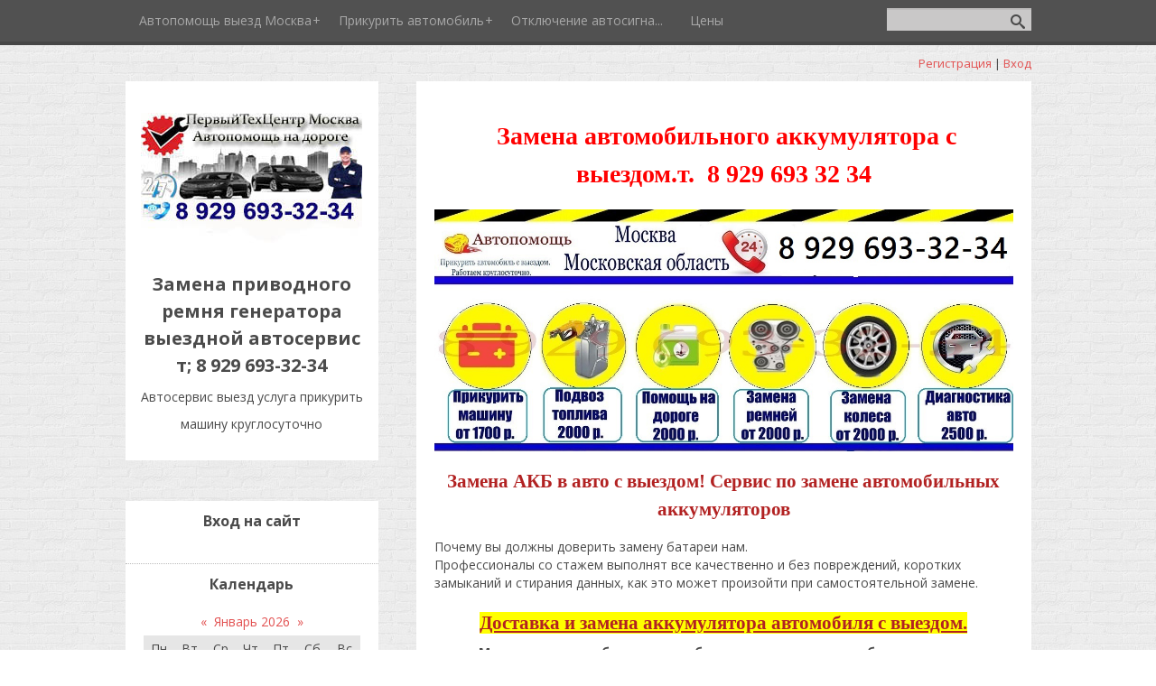

--- FILE ---
content_type: text/html; charset=UTF-8
request_url: https://www.viktoravto.ru/index/0-161
body_size: 5925
content:
<!DOCTYPE html>
<html>
<head>
 <meta charset="utf-8" />
 <meta http-equiv="X-UA-Compatible" content="IE=edge" />
 <meta name="viewport" content="width=device-width, initial-scale=1.0" />
 

 <title>Автосервис выезд услуга прикурить машину круглосуточно - Доставка и замена аккумулятора автомобиля с выездом</title>
 <!--[if lt IE 9]>
 <script type="text/javascript">
 var e = ("header,footer,article,aside,section,nav").split(',');
 for (var i = 0; i < e.length; i++) {
 document.createElement(e[i]);
 }
 </script>
 <![endif]-->
 <link href="//fonts.googleapis.com/css?family=Open+Sans:400italic,400,700&subset=latin,cyrillic" rel="stylesheet" type="text/css" />
 <link rel="stylesheet" href="/.s/src/css/1080.css" />

	<link rel="stylesheet" href="/.s/src/base.min.css" />
	<link rel="stylesheet" href="/.s/src/layer7.min.css" />

	<script src="/.s/src/jquery-1.12.4.min.js"></script>
	
	<script src="/.s/src/uwnd.min.js"></script>
	<script src="//s744.ucoz.net/cgi/uutils.fcg?a=uSD&ca=2&ug=999&isp=1&r=0.899029614712461"></script>
	<link rel="stylesheet" href="/.s/src/ulightbox/ulightbox.min.css" />
	<link rel="stylesheet" href="/.s/src/social.css" />
	<script src="/.s/src/ulightbox/ulightbox.min.js"></script>
	<script>
/* --- UCOZ-JS-DATA --- */
window.uCoz = {"ssid":"545064251160416627457","module":"index","uLightboxType":1,"language":"ru","layerType":7,"sign":{"5458":"Следующий","7253":"Начать слайд-шоу","7252":"Предыдущий","7251":"Запрошенный контент не может быть загружен. Пожалуйста, попробуйте позже.","5255":"Помощник","3125":"Закрыть","7287":"Перейти на страницу с фотографией.","7254":"Изменить размер"},"country":"US","site":{"host":"autohellp199.ucoz.ru","domain":"viktoravto.ru","id":"0autohellp199"}};
/* --- UCOZ-JS-CODE --- */
 function uSocialLogin(t) {
			var params = {"facebook":{"height":520,"width":950},"vkontakte":{"width":790,"height":400},"yandex":{"width":870,"height":515},"ok":{"width":710,"height":390},"google":{"height":600,"width":700}};
			var ref = escape(location.protocol + '//' + ('www.viktoravto.ru' || location.hostname) + location.pathname + ((location.hash ? ( location.search ? location.search + '&' : '?' ) + 'rnd=' + Date.now() + location.hash : ( location.search || '' ))));
			window.open('/'+t+'?ref='+ref,'conwin','width='+params[t].width+',height='+params[t].height+',status=1,resizable=1,left='+parseInt((screen.availWidth/2)-(params[t].width/2))+',top='+parseInt((screen.availHeight/2)-(params[t].height/2)-20)+'screenX='+parseInt((screen.availWidth/2)-(params[t].width/2))+',screenY='+parseInt((screen.availHeight/2)-(params[t].height/2)-20));
			return false;
		}
		function TelegramAuth(user){
			user['a'] = 9; user['m'] = 'telegram';
			_uPostForm('', {type: 'POST', url: '/index/sub', data: user});
		}
function loginPopupForm(params = {}) { new _uWnd('LF', ' ', -250, -100, { closeonesc:1, resize:1 }, { url:'/index/40' + (params.urlParams ? '?'+params.urlParams : '') }) }
/* --- UCOZ-JS-END --- */
</script>

	<style>.UhideBlock{display:none; }</style>
	<script type="text/javascript">new Image().src = "//counter.yadro.ru/hit;noadsru?r"+escape(document.referrer)+(screen&&";s"+screen.width+"*"+screen.height+"*"+(screen.colorDepth||screen.pixelDepth))+";u"+escape(document.URL)+";"+Date.now();</script>

</head>
<body class="t-body">
<div id="utbr8214" rel="s744"></div>
<!--U1AHEADER1Z-->
<header>
	<div id="top" class="clearfix">
		<div class="t-container">
			
			<div id="show-search" class="show-search"></div>
			<div id="b-search" class="b-search pull-right b-search-min">
				
		<div class="searchForm">
			<form onsubmit="this.sfSbm.disabled=true" method="get" style="margin:0" action="/search/">
				<div align="center" class="schQuery">
					<input type="text" name="q" maxlength="30" size="20" class="queryField" />
				</div>
				<div align="center" class="schBtn">
					<input type="submit" class="searchSbmFl" name="sfSbm" value="Найти" />
				</div>
				<input type="hidden" name="t" value="0">
			</form>
		</div>
			</div>
			
			<div id="show-menu" class="show-menu"></div>
			<nav>
				<!-- <sblock_nmenu> -->
<!-- <bc> --><div id="uNMenuDiv1" class="uMenuV"><ul class="uMenuRoot">
<li class="uWithSubmenu"><a  href="/" ><span>Автопомощь выезд Москва</span></a><ul>
<li><a  href="http://autohellp199.ucoz.ru/index/avtomaster_vyezd_na_dom/0-133" ><span>автомастер выезд на дом</span></a></li>
<li><a  href="/index/avtoservis/0-154" ><span>Автосервис</span></a></li>
<li><a  href="/index/avtoservis_mobilnyj_s_vyezdom/0-155" ><span>Замена приводного ремня с выездом</span></a></li>
<li><a  href="/index/avtoservis_na_vyezd_remont_avtomobilej/0-158" ><span>Автосервис на выезд ...</span></a></li>
<li><a  href="/index/uslugi_avtoehlektrika/0-153" ><span>Услуги автоэлектрика</span></a></li></ul></li>
<li class="uWithSubmenu"><a  href="http://autohellp199.ucoz.ru/index/prikurit_avtomobil/0-126" ><span>Прикурить автомобиль</span></a><ul>
<li><a  href="/index/usluga_prikurit_avtomobil_mashinu_vyzvat_deshevo_kruglosutochno/0-156" ><span>Услуга прикурить авт...</span></a></li>
<li><a  href="/index/zamena_akkumuljatora_avto_s_vyezdom_usluga_i_dostavka/0-160" ><span>Замена аккумулятора ...</span></a></li>
<li><a class=" uMenuItemA" href="/index/dostavka_i_zamena_akkumuljatora_avtomobilja_s_vyezdom/0-161" ><span>Доставка и замена ак...</span></a></li></ul></li>
<li><a  href="/index/otkljuchenie_avtosignalizacii/0-162" ><span>Отключение автосигна...</span></a></li>
<li><a  href="/index/ceny/0-165" ><span>Цены</span></a></li></ul></div><!-- </bc> -->
<!-- </sblock_nmenu> -->
			</nav>
		</div>
	</div>
	<div class="b-usermenu t-container">
		
		<a title="Регистрация" href="/register"><!--<s3089>-->Регистрация<!--</s>--></a> | <a title="Вход" href="javascript:;" rel="nofollow" onclick="loginPopupForm(); return false;"><!--<s3087>-->Вход<!--</s>--></a>
		
	</div>
</header>
<!--/U1AHEADER1Z-->
<div class="b-main t-container clearfix">
 <!-- <middle> -->
 <div class="b-logo b-white">
 <a title="Главная" href="http://viktoravto.ru/"><img src="https://www.viktoravto.ru/vyezd_avtomastera_avtoservis_avtoehlektrik.jpg" border="0" alt="" /></a>
 <div class="site-title"><!-- <logo> -->Замена приводного ремня генератора выездной автосервис т; 8 929 693-32-34<!-- </logo> --></div>
 <div class="site-slogan">Автосервис выезд услуга прикурить машину круглосуточно</div>
 </div>
 <div class="b-maincontent b-white" role="main">
 <!--U1PROMO1Z--><!--/U1PROMO1Z-->
 <div class="content-padding">
 <!-- <body> --><div class="page-content-wrapper"><h1 aria-labelledby="uniq158680913931675142" style="text-align: center;"><span style="font-family:Times New Roman,Times,serif;"><span style="color:#ff0000;">&nbsp;Замена автомобильного аккумулятора с выездом.т.&nbsp; 8 929 693 32 34</span></span></h1>

<p><strong><strong><strong><strong><img alt="" class="site-img" src="http://www.viktoravto.ru/avtoehlektrik_avtozignalizacija.jpg" /></strong></strong></strong></strong></p>

<h2 style="text-align: center;"><span style="color:#b22222;"><span style="font-family:Georgia,serif;"><strong>Замена АКБ в авто с выездом! Сервис по замене автомобильных аккумуляторов</strong></span></span></h2>

<p>Почему вы должны доверить замену батареи нам.<br />
Профессионалы со стажем выполнят все качественно и без повреждений, коротких замыканий и стирания данных, как это может произойти при самостоятельной замене.</p>

<h2 style="text-align: center;"><span style="font-family:Georgia,serif;"><span style="color:#b22222;"><u><strong><span style="background-color:#ffff00;">Доставка и замена аккумулятора автомобиля с выездом.</span></strong></u></span></span><br />
<span style="font-size:14px;">Мы приедем в любое время-работаем круглосуточно и без выходных.<br />
Мы заменим автомобильный аккумулятор на выезде.</span></h2>

<p>ЗАМЕНА АВТОМОБИЛЬНОГО АККУМУЛЯТОРА С ВЫЕЗДОМ В МОСКВА И ОБЛАСТЬ</p>

<p>Автомобильный аккумулятор вышел из строя, и вы не можете купить новый аккумулятор в магазине? Свяжитесь с нами! На самых выгодных условиях вы можете заказать установку аккумулятора у нас. Мы доставим новую батарею очень быстро и быстро установим ее. Тел. 8 929 693 32 34</p>

<p>Ауди.BMW.Шевроле.Ситроен.Daewoo.Хонда.Хендай.автомобиль Infiniti.КИА.Лексус.Мазда.Мерседес-Бенц.Мицубиси.Ниссан.Опель.Пежо.Рено.Шкода.внедорожники SsangYong.Тойота.Фольксваген.Вольво.ВАЗ-ЛАДА. ГАЗ. УАЗ</p>

<p><strong><strong><strong><strong><img alt="" class="site-img" src="http://www.viktoravto.ru/avtoehlekirik..jpg" /></strong></strong></strong></strong></p>

<p>&nbsp;</p>

<p><strong><strong><strong><strong><strong><strong><strong><img alt="" class="site-img" src="http://www.viktoravto.ru/kruglosutochnyj_avtoservis_s_vyezdom.jpg" /></strong></strong></strong></strong></strong></strong></strong></p>

<p>&nbsp;</p>

<p>&nbsp;</p></div><!-- </body> -->
 </div>
 </div>
 <div class="sidebar-clear clearleft"></div>
 <aside class="b-sidebar b-white clearfix">
 <!--U1CLEFTER1Z--><!-- <block1> -->

<!-- </block1> -->

<!-- <block2> -->

<!-- </block2> -->

<!-- <block3> -->

<!-- </block3> -->

<!-- <block4> -->

<!-- </block4> -->

<!-- <block5> -->

<!-- </block5> -->

<!-- <block6> -->

<div class="block">
 <div class="blocktitle"><!-- <bt> --><!--<s5158>-->Вход на сайт<!--</s>--><!-- </bt> --></div>
 <div class="blockcontent">
 <!-- <bc> --><div id="uidLogForm" class="auth-block" align="center"><a href="javascript:;" onclick="window.open('https://login.uid.me/?site=0autohellp199&ref='+escape(location.protocol + '//' + ('www.viktoravto.ru' || location.hostname) + location.pathname + ((location.hash ? ( location.search ? location.search + '&' : '?' ) + 'rnd=' + Date.now() + location.hash : ( location.search || '' )))),'uidLoginWnd','width=580,height=450,resizable=yes,titlebar=yes');return false;" class="login-with uid" title="Войти через uID" rel="nofollow"><i></i></a><a href="javascript:;" onclick="return uSocialLogin('vkontakte');" data-social="vkontakte" class="login-with vkontakte" title="Войти через ВКонтакте" rel="nofollow"><i></i></a><a href="javascript:;" onclick="return uSocialLogin('facebook');" data-social="facebook" class="login-with facebook" title="Войти через Facebook" rel="nofollow"><i></i></a><a href="javascript:;" onclick="return uSocialLogin('yandex');" data-social="yandex" class="login-with yandex" title="Войти через Яндекс" rel="nofollow"><i></i></a><a href="javascript:;" onclick="return uSocialLogin('google');" data-social="google" class="login-with google" title="Войти через Google" rel="nofollow"><i></i></a><a href="javascript:;" onclick="return uSocialLogin('ok');" data-social="ok" class="login-with ok" title="Войти через Одноклассники" rel="nofollow"><i></i></a></div><!-- </bc> -->
 </div>
 </div>

<!-- </block6> -->

<!-- <block7> -->

<!-- </block7> -->

<!-- <block8> -->

<div class="block">
 <div class="blocktitle"><!-- <bt> --><!--<s5171>-->Календарь<!--</s>--><!-- </bt> --></div>
 <div class="blockcontent">
 <div align="center"><!-- <bc> --><table border="0" cellspacing="1" cellpadding="2" class="calTable"><tr><td align="center" class="calMonth" colspan="7"><a title="Декабрь 2025" class="calMonthLink cal-month-link-prev" href="javascript:;" rel="nofollow" onclick="window.location.href=''+atob('L25ld3Mv')+'2025-12';return false;">&laquo;</a>&nbsp; <a class="calMonthLink cal-month-current" href="javascript:;" rel="nofollow" onclick="window.location.href=''+atob('L25ld3Mv')+'2026-01';return false;">Январь 2026</a> &nbsp;<a title="Февраль 2026" class="calMonthLink cal-month-link-next" href="javascript:;" rel="nofollow" onclick="window.location.href=''+atob('L25ld3Mv')+'2026-02';return false;">&raquo;</a></td></tr><tr><td align="center" class="calWday">Пн</td><td align="center" class="calWday">Вт</td><td align="center" class="calWday">Ср</td><td align="center" class="calWday">Чт</td><td align="center" class="calWday">Пт</td><td align="center" class="calWdaySe">Сб</td><td align="center" class="calWdaySu">Вс</td></tr><tr><td>&nbsp;</td><td>&nbsp;</td><td>&nbsp;</td><td align="center" class="calMday">1</td><td align="center" class="calMday">2</td><td align="center" class="calMday">3</td><td align="center" class="calMday">4</td></tr><tr><td align="center" class="calMday">5</td><td align="center" class="calMday">6</td><td align="center" class="calMday">7</td><td align="center" class="calMday">8</td><td align="center" class="calMday">9</td><td align="center" class="calMday">10</td><td align="center" class="calMday">11</td></tr><tr><td align="center" class="calMday">12</td><td align="center" class="calMday">13</td><td align="center" class="calMday">14</td><td align="center" class="calMday">15</td><td align="center" class="calMday">16</td><td align="center" class="calMday">17</td><td align="center" class="calMday">18</td></tr><tr><td align="center" class="calMday">19</td><td align="center" class="calMdayA">20</td><td align="center" class="calMday">21</td><td align="center" class="calMday">22</td><td align="center" class="calMday">23</td><td align="center" class="calMday">24</td><td align="center" class="calMday">25</td></tr><tr><td align="center" class="calMday">26</td><td align="center" class="calMday">27</td><td align="center" class="calMday">28</td><td align="center" class="calMday">29</td><td align="center" class="calMday">30</td><td align="center" class="calMday">31</td></tr></table><!-- </bc> --></div>
 </div>
 </div>

<!-- </block8> -->

<!-- <block9> -->

<div class="block">
 <div class="blocktitle"><!-- <bt> --><!--<s5347>-->Автосервис выездной замена приводного ремня и генератора<!--</s>--><!-- </bt> --></div>
 <div class="blockcontent">
 <!-- <bc> --><img src="https://www.viktoravto.ru/zamena_avtomobilnogo_akkumuljatora.jpg" border="0" alt="" /><!-- </bc> -->
 </div>
 </div>

<!-- </block9> -->

<!-- <block9> -->

<div class="block">
 <div class="blocktitle"><!-- <bt> --><!--<s5347>-->Замена ремня генератора<!--</s>--><!-- </bt> --></div>
 <div class="blockcontent">
 <!-- <bc> --><img src="https://www.viktoravto.ru/avtomaster_s_vyezdom..jpg" border="0" alt="" />
<!-- </bc> -->
 </div>
 </div>

<!-- </block9> -->

<!-- <block9> -->

<div class="block">
 <div class="blocktitle"><!-- <bt> --><!--<s5347>-->Выезд замена приводного ремня генератора<!--</s>--><!-- </bt> --></div>
 <div class="blockcontent">
 <!-- <bc> --><img src="https://www.viktoravto.ru/avtoehlektrik_s_vyezdom.jpg" border="0" alt="" /><!-- </bc> -->
 </div>
 </div>

<!-- </block9> -->

<!-- <block9> -->

<div class="block">
 <div class="blocktitle"><!-- <bt> --><!--<s5347>-->Замена приводного ремня генератора<!--</s>--><!-- </bt> --></div>
 <div class="blockcontent">
 <!-- <bc> --><img src="https://www.viktoravto.ru/avtoservis_vyezdnoj_mobilnyj.jpg" border="0" alt="" /><!-- </bc> -->
 </div>
 </div>

<!-- </block9> -->

<!-- <block9> -->

<div class="block">
 <div class="blocktitle"><!-- <bt> --><!--<s5347>-->Выезд замена приводного ремня<!--</s>--><!-- </bt> --></div>
 <div class="blockcontent">
 <!-- <bc> --><img src="https://www.viktoravto.ru/zamena_privodnogo_remnja.jpg" border="0" alt="" /><!-- </bc> -->
 </div>
 </div>

<!-- </block9> -->

<!-- <block10> -->

<!-- </block10> -->

<!-- <block11> -->

<div class="block">

 <div class="blocktitle"><!-- <bt> --><!--<s5195>-->Статистика<!--</s>--><!-- </bt> --></div>
 <div class="blockcontent">
 <div align="center"><!-- <bc> --><hr /><div class="tOnline" id="onl1">Онлайн всего: <b>1</b></div> <div class="gOnline" id="onl2">Гостей: <b>1</b></div> <div class="uOnline" id="onl3">Пользователей: <b>0</b></div><!-- </bc> --></div>
 </div>
 </div>

<!-- </block12> -->

<!-- <block13> -->
<div class="block">
 <div class="blocktitle"><!-- <bt> --><!--<s5204>-->Друзья сайта<!--</s>--><!-- </bt> --></div>
 <div class="blockcontent">
 <!-- <bc> --><!--<s1546>--><ul>
<li><a href="https://blog.ucoz.ru/" target="_blank" rel="noopener nofollow">Официальный блог</a></li>
<li><a href="https://forum.ucoz.ru/" target="_blank" rel="noopener nofollow">Сообщество uCoz</a></li>
<li><a href="https://www.ucoz.ru/help/" target="_blank" rel="noopener nofollow">База знаний uCoz</a></li>
</ul><!--</s>--><!-- </bc> -->
 </div>
 </div>
<!-- </block13> --><!--/U1CLEFTER1Z-->
 </aside>
 <!-- </middle> -->
</div>
<!--U1BFOOTER1Z-->
<footer>
	<div class="t-container">
		<span class="copyright"><!-- <copy> -->Copyright MyCorp &copy; 2026<!-- </copy> --></span> | <span class="powered-by"><!-- "' --><span class="pb5GR6ur"><a href="https://www.ucoz.ru/">Конструктор сайтов</a> — <a href="https://www.ucoz.ru/">uCoz</a></span><!-- Yandex.Metrika counter --><script src="//mc.yandex.ru/metrika/watch.js" type="text/javascript"></script><script type="text/javascript">try { var yaCounter23293030 = new Ya.Metrika({id:23293030});} catch(e) { }</script><noscript><div><img src="//mc.yandex.ru/watch/23293030" style="position:absolute; left:-9999px;" alt="" /></div></noscript><!-- /Yandex.Metrika counter --></span>
	</div>
</footer>
<script type="text/javascript" src="/.s/t/1080/template.min.js"></script>
<!--/U1BFOOTER1Z-->
</body>
</html>
<!-- 0.07515 (s744) -->